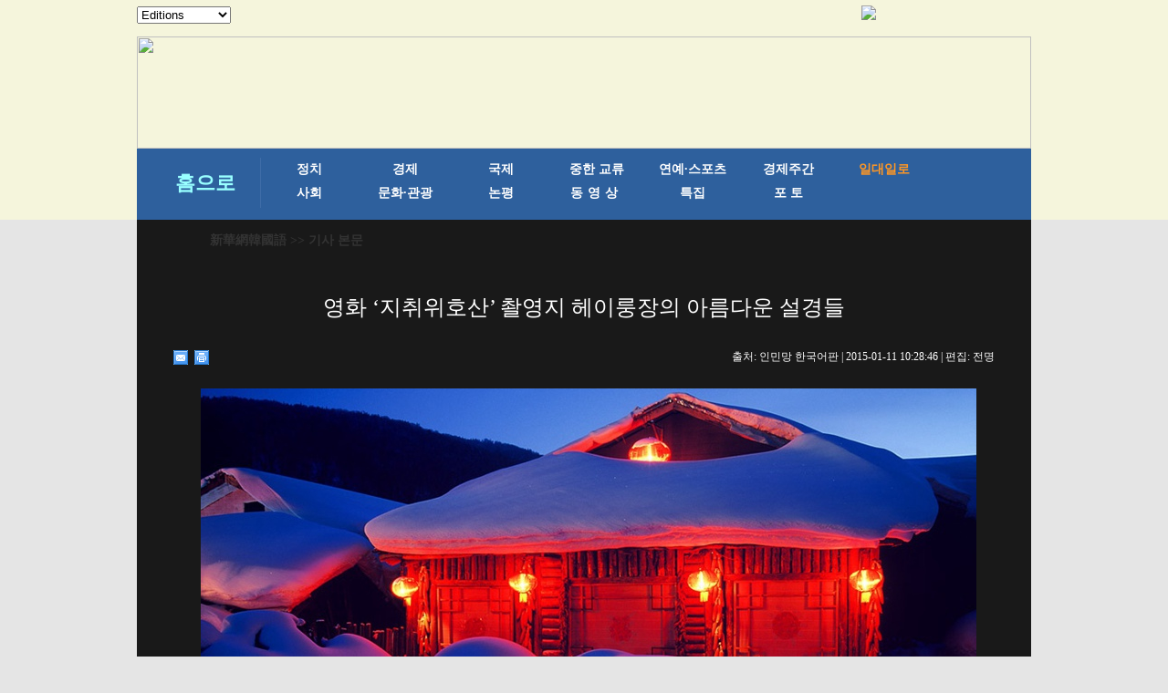

--- FILE ---
content_type: text/html; charset=utf-8
request_url: http://kr.xinhuanet.com/2015-01/11/c_133910910_5.htm
body_size: 6352
content:
<!DOCTYPE html PUBLIC "-//W3C//DTD XHTML 1.0 Transitional//EN" "http://www.w3.org/TR/xhtml1/DTD/xhtml1-transitional.dtd">
<html xmlns="http://www.w3.org/1999/xhtml">
<head>
<meta http-equiv="Content-Type" content="text/html; charset=utf-8" /><meta name="publishid" content="133910910.13.1002.0"/><meta name="pageid" content="11267.11144.0.0.1177391.0.0.0.0.0.112622.133910910"/>
<title>
영화 ‘지취위호산’ 촬영지 헤이룽장의 아름다운 설경들
</title>
<meta name="keywords" content="지취위호산 설경 촬영지 헤이룽장
<meta name="description" content="영화 ‘지취위호산’ 촬영지 헤이룽장의 아름다운 설경들2014년 크리스마스이브에 개봉한 영화 ‘지취위호산(智取威虎山)’은 당일 박스오피스 1위를 기록해 호평을 받았다. 극 중 위호산의 설경 또한 최고였다.
<meta name="source" content="" />
<meta name="robots" content="index,follow" />
<meta name="googlebot" content="index, archive, follow" />
<meta name="section" content="Russian" />
<meta name="subsection" content="" />
<style type="text/css">
@charset "utf-8";
/* CSS Document 20120223 */
/*基础制作页面组件*/
html, body, div, p, hr, pre, h1, h2, h3, h4, h5, h6, table, tr, td, th, tfoot, tbody, thead, form, fieldset, input, textarea, label, ul, ol, dl, li, dt, dd, a, img { margin:0; padding:0; border:0; outline:none; list-style:none; font-weight: normal; }
*html { _background-image:url(about:blank); _background-attachment:fixed; }
article, aside, dialog, footer, #header, section, footer, nav, figure, menu { display:block; }
li { list-style-type:none; }
a { text-decoration:none; outline:none; color:#333; }
a:hover { text-decoration:underline; }
table { border-collapse:collapse; border-spacing:0; margin:0 auto; clear:both; }
fieldset, img { border:0; }
em { font-style:normal; }
hr { height:0; clear:both; }
.none { display:none; }
.clearfix { *zoom:1; clear:both; height:0; margin:0; padding:0; display:inline; _overflow:hidden; }
.clearfix:after { display:inline; overflow:hidden; clear:both; height:0; visibility:hidden; content:"."; }
* html .clearfix { zoom: 1; } /* IE6 */
*:first-child+html .clearfix { zoom: 1; } /* IE7 */
.clear { clear:both; }
q:before, q:after { content:''; }
a img { border:none; }
.oclear { overflow:auto; zoom:1; }
.align_c { text-align:center; }
.align_l { text-align:left; }
/* =body*/
body { background:#e5e5e5; }
.bg_top { height:40px; background:url(http://www.xinhuanet.com/20140318hy/images/bg_top.jpg) repeat-x; }
.bn_top { width:980px; margin:0 auto; height:30px; }
.bn_left { float:left; width:120px; padding-top:7px; }
.bn_right { float:right; width:186px; padding-top:6px;}
.bn_right2 { float:right; width:288px; padding-top:8px;}
.bn_right2 ul { list-style:none; height:30px;  }
.bn_right2 li { float:left; margin-left:10px; }
.bg_bgan { height:163px; background:url(http://www.xinhuanet.com/20140318hy/images/bg_bgbot.jpg) repeat-x; }
.bg_bner { width:980px; height:123px; margin:0 auto; }
.bg_dht { width:980px; z-index:10; height:80px; margin:0 auto; margin-top:-40px;  }
/* 导航条滚动*/
.bg_kkk { background:url(http://www.xinhuanet.com/20140318hy/images/dh_st.jpg) no-repeat 0 50%; width:2px;}
.nav {width: 980px;	height: 78px;	margin: 0px auto 10px;	background-image:url(http://www.xinhuanet.com/20140318hy/images/tiao_q.jpg); text-align:center}
ul#topnav{	margin:0 auto;	height: 78px; line-height: 78px; list-style: none;	position: relative; width:100%;}
ul#topnav li {
float: left;
text-align: center;
margin-left: 2px;
}
ul#topnav li:hover { background-color:#3771ba;
}
ul#topnav li.on .a1 {background:url(http://www.xinhuanet.com/20140318hy/images/dd_tu.jpg) repeat-x; text-align: center;	display: block;	color:#fff;	font-weight: bold;	font-size: 18px;	font-family:Dotum;	text-decoration: none;}
ul#topnav li a {text-align: center;	display: block;	padding: 0px 20px 0px 20px;	color: #fff;	font-weight: bold;	font-size: 18px;	font-family:Dotum;	text-decoration: none;}
ul#topnav li a:hover {text-decoration:none;}
ul#topnav li span {
width: 959px;
margin-left: 0;
text-align: left;
float: left;
padding: 5px 10px;
position: absolute;
left: 0;
top: 50px;
display: none;
background: #f4f2f3;
color: #0d76c6;
-moz-border-radius-bottomright: 5px;
-khtml-border-radius-bottomright: 5px;
-webkit-border-bottom-right-radius: 5px;
-moz-border-radius-bottomleft: 5px;
-khtml-border-radius-bottomleft: 5px;
-webkit-border-bottom-left-radius: 5px;
line-height: 25px;
height: 25px;
border: 1px solid #dfdbdc;
border-top: 0;
font-size: 14px;
font-family: Dotum;
}
ul#topnav li span h6{ color:#0d76c6;}
ul#topnav li:hover span {	display: block;}
ul#topnav li span a {
padding:0px;
font-size: 14px;
display: inline;
color: #0d76c6;
font-weight: bold;
font-family: Dotum;
}
ul#topnav li span a:hover {	text-decoration: underline;}
ul#topnav li.da_zi a {
color: #ffffff;
font-weight: bold;
font-size: 22px;
font-family:宋体, Courier, monospace;
}
/* 内容*/
.zhengwen{ width:980px; margin:0 auto; background:#191919;}
/* 当前所在位置*/
.con_title{ height:45px; width:980px; margin:0 auto; background-image:url(http://www.xinhuanet.com/20140318hy/images/yemiandangqianwzxin.jpg); background-repeat:no-repeat; }
.con_title p{ font-family:Dotum; font-size:14px; color:#333333; line-height:46px; padding-left:80px; font-weight:bold; }
.con_title p a{ font-family:Dotum; font-size:14px; color:#333333; font-weight:bold; }
/*第一大块*/
.tupian{ width:980px;background-color:#191919; padding-bottom:30px;}
.tupian_biaoti h1{ margin:0 auto; margin-top:35px; text-align:center; font-family:Dotum; color:#FFFFFF; margin-bottom:20px; font-size:24px; line-height:32px; font-size:24px;}
.tupian_dayin{ width:900px; margin:0 auto; margin-top:25px;}
.tupian_dayin_left{ width:50px; float:left;}
.tupian_dayin_right{ float:right;}
.tupian_dayin_right p{ color:#FFFFFF; font-size:12px; font-family:Dotum;  margin-top:5px;}
.tupian_tu{ width:900px; height:458px; margin:0 auto; background-color:#202020; margin-top:10px}
.tupian_tu img{ width:900px; height:458px; }
.tupian_tushuo{ width:900px; margin:0 auto; margin-top:20px;}
.tupian_tushuo p{ font-family:Gulim; font-size:16px; color:#ffffff; line-height:22px; margin:10px 0px 0px 10px;  }
.fenxiang{ float:right; width:150px; margin:0 auto; margin-top:10px; margin-right:50px;}
.zhngwen2{ width:980px;padding-top:30px; margin:0 auto; background-color:#3c3b3b; padding-bottom:10px;}
.zhngwen2_kuai1{ width:901px; margin:0 auto;background-color:#6d6c6c; }
.zhngwen2_kuai1_left{ width:376px; margin-left:50px; margin-top:20px; margin-bottom:20px; margin-right:20px; float:left   }
.zhngwen2_kuai1_left ul{}
.zhngwen2_kuai1_left li  a{ font-family:Dotum; font-size:14px; font-weight:bold; color:#ffffff; line-height:22px; margin-top:1px;}
.zhngwen2_kuai1_left li{ font-family:Dotum; font-size:14px; font-weight:bold; color:#FF9933; line-height:22px; margin-top:10px; margin-bottom:10px; list-style-type:disc;}
.zhngwen3{ width:980px; height:675px; padding-top:30px; margin:0 auto; background-color:#3c3b3b;}
.zhngwen3_kuai1{ width:901px; margin:0 auto;background-color:#6d6c6c; margin-bottom:30px; padding-bottom:20px; }
.zhngwen3_kuai1_lanbiao{ width:100%; height:27px; background:url(http://www.xinhuanet.com/20140318hy/images/tupianxilan.jpg) no-repeat;}
.zhngwen3_kuai1_lanbiao p{ font-size:22px; color:#FFFFFF; font-weight:bold; font-family:Dotum; margin-top:3px; margin-left:50px;}
.zhngwen3_kuai1_lanbiao p a{ font-size:22px; color:#FFFFFF; font-weight:bold; font-family:Dotum; margin-top:3px;}
.zhngwen2_kuai1_lanbiao{ width:257px; height:27px; background-image:url(http://www.xinhuanet.com/20140318hy/images/tupianxilan.jpg);}
.zhngwen2_kuai1_lanbiao p{ font-size:22px; color:#FFFFFF; font-weight:bold; font-family:Dotum; margin-top:3px; margin-left:50px;}
.zhngwen2_kuai1_lanbiao p a{ font-size:22px; color:#FFFFFF; font-weight:bold; font-family:Dotum; margin-top:3px;}
.zhngwen3_kuai1_tu{ width:901px; margin-top:10px;}
.zhngwen3_kuai1_tu1{ width:153px; height:150px; margin-left:14px; margin-left:14px; float:left;margin-top:10px; margin-right:13px;}
.zhngwen3_kuai1_tu1 p{ font-family:Dotum; font-size:12px; color:#FFFFFF; line-height:20px; margin-top:2px; height:40px; overflow:hidden;}
.zhngwen3_kuai1_tu1 p a{ font-family:Dotum; font-size:12px; color:#FFFFFF; line-height:20px; }
.gengduo{}
.bg_z4 {height:34px;}
.bg_z4 ul { list-style:none; }
.bg_z4 li { float:left; margin-left:6px; margin-top:7px;}
.bg_z4 li p { font-family:Dotum; font-size:14px; color:#4c78b9; }
/* 尾部*/
.footer { width:100%; margin:0 auto; background-color:#e5e5e5; }
#div_currpage a{color:#ffffff;}
#abc {
line-height: 21px;
vertical-align: middle;
}
#div_currpage {
display: inline;
height: 21px;
line-height: 21px;
margin: 0 auto;
text-align: center;
width: 100%;
}
#div_currpage A {
color: #0B3B8C;
font-size: 12px;
height: 21px;
line-height: 21px;
text-align: center;
vertical-align: middle;
}
#div_currpage A IMG {
color: #0B3B8C;
font-size: 12px;
height: 21px;
line-height: 21px;
text-align: center;
vertical-align: middle;
}
.page-Article {
display: inline-block;
height: 21px;
line-height: 21px;
margin: 0 auto;
text-align: center;
vertical-align: middle;
width: 23px;
}
.page-Article A {
display: inline-block;
height: 21px;
line-height: 21px;
margin: 0 auto;
text-align: center;
width: 23px;
}
.page-Article A:hover {
display: inline-block;
height: 21px;
line-height: 21px;
margin: 0 auto;
text-align: center;
text-decoration: underline;
width: 23px;
}
.page-Article A:visited {
color: #0B3B8C;
}
.page-Article {
background: url("http://www.xinhuanet.com/photo/static/article01.gif") repeat;
color: #0B3B8C;
font-size: 12px;
font-weight: bold;
height: 21px;
line-height: 21px;
vertical-align: middle;
width: 23px;
}
SPAN.page-Article {
background: url("http://www.xinhuanet.com/photo/static/article02.gif") repeat;
color: #FFFFFF;
height: 21px;
line-height: 21px;
vertical-align: middle;
width: 23px;
}
.nextpage {
background: url("http://www.news.cn/static/style/splitpic.png") no-repeat scroll -5px -34px;
color: #0B3B8C;
display: inline-block;
font-size: 12px;
height: 21px;
line-height: 20px;
margin: 0 auto;
text-align: center;
text-decoration: none;
width: 51px;
}
.nextpage:hover {
text-decoration: underline;
}
.conframe {
margin-left: auto;
margin-right: auto;
position: relative;
text-align: center;
}
.efpLeftArea {
background: none repeat scroll 0 0 #FFFFFF;
cursor: url("http://www.xinhuanet.com/photo/static/arr_left.cur"), auto;
left: 0;
opacity: 0;
position: absolute;
top: 0;
width: 50%;
z-index: 9;
}
.efpRightArea {
background: none repeat scroll 0 0 #FFFFFF;
cursor: url("http://www.xinhuanet.com/photo/static/arr_right.cur"), auto;
opacity: 0;
position: absolute;
right: 0;
top: 0;
width: 50%;
z-index: 9;
}
.daohang{width:100%; margin:0 auto;}
</style>
</head>
<body>
<!--导航栏-->
<div class="daohang">
<iframe src="../../ejymdhl.htm" width="100%" frameborder="0" scrolling="No" height="241px"></iframe>
</div>
<div class="zhengwen">
<!--当前显示位置-->
<div class="con_title">
<p><a href="http://kr.xinhuanet.com/index.htm" target="_blank">新華網韓國語</a> >> 기사 본문</p>
</div>
<div class="clear"></div>
<div class="tupian">
<div class="tupian_biaoti">
<h1>
영화 ‘지취위호산’ 촬영지 헤이룽장의 아름다운 설경들
</h1>
</div>
<div class="tupian_dayin">
<div class="tupian_dayin_left">
<div class="bdsharebuttonbox"></a><a href="#" class="bds_mail" data-cmd="mail" title="이메일로 보내기"></a><a href="#" class="bds_print" data-cmd="print" title="인쇄"></a></div>
<script>window._bd_share_config={"common":{"bdSnsKey":{},"bdText":"","bdMini":"2","bdMiniList":false,"bdPic":"","bdStyle":"0","bdSize":"16"},"share":{},"selectShare":{"bdContainerClass":null,"bdSelectMiniList":["mail","print"]}};with(document)0[(getElementsByTagName('head')[0]||body).appendChild(createElement('script')).src='http://bdimg.share.baidu.com/static/api/js/share.js?v=89860593.js?cdnversion='+~(-new Date()/36e5)];</script>
</div>
<div class="tupian_dayin_right">
<p>
출처:
인민망 한국어판 
| 
2015-01-11 10:28:46
| 편집: 
전명
</p>
</div>
<div class="clear"></div>
</div>
<div class="tupian_tushuo">
<span id="content" class="hei14">
</font></p>
<p style="COLOR: white" align="center"><a style="COLOR: white" href="c_133910910_6.htm"><font color="white"><img id="{F392622F-EDCC-44B1-BB4F-E979BA7BAE51}" border="0" src="133910910_14209429759181n.jpg" /></font></a></p>
<p style="TEXT-JUSTIFY: distribute; TEXT-ALIGN: justify; COLOR: white" align="justify"><font color="white">   2014년 크리스마스이브에 개봉한 영화 ‘지취위호산(智取威虎山)’은 당일 박스오피스 1위를 기록해 호평을 받았다. 극 중 위호산의 설경 또한 최고였다. (번역: 유현정)</font></p>
<p style="COLOR: white"><font color="white" />
</span>
<div width="100%">
<p>
<center>
<div id="div_page_roll1" style="display:none">&nbsp;&nbsp; <a href="http://kr.xinhuanet.com/2015-01/11/c_133910910_4.htm"><img width="34" height="21" border="0" src="http://www.xinhuanet.com/photo/static/articlel.gif" align="center" class="abc" /></a> <a href="http://kr.xinhuanet.com/2015-01/11/c_133910910.htm" class="page-Article">1</a> <a href="http://kr.xinhuanet.com/2015-01/11/c_133910910_2.htm" class="page-Article">2</a> <a href="http://kr.xinhuanet.com/2015-01/11/c_133910910_3.htm" class="page-Article">3</a> <a href="http://kr.xinhuanet.com/2015-01/11/c_133910910_4.htm" class="page-Article">4</a> <span class="page-Article">5</span> <a href="http://kr.xinhuanet.com/2015-01/11/c_133910910_6.htm" class="page-Article">6</a> <a href="http://kr.xinhuanet.com/2015-01/11/c_133910910_7.htm" class="page-Article">7</a> <a href="http://kr.xinhuanet.com/2015-01/11/c_133910910_8.htm" class="page-Article">8</a> <a href="http://kr.xinhuanet.com/2015-01/11/c_133910910_9.htm" class="page-Article">9</a> <a href="http://kr.xinhuanet.com/2015-01/11/c_133910910_10.htm" class="page-Article">10</a> <a href="http://kr.xinhuanet.com/2015-01/11/c_133910910_6.htm"><img width="34" height="21" align="center" border="0" src="http://www.xinhuanet.com/photo/static/articler.gif" class="abc" /></a>&nbsp;&nbsp;<a href="#" onclick="turnpage(2)" STYLE="text-decoration:none"> >>|</a></div>
<div id="div_page_roll2" style="display:none"><a href="#" onclick="turnpage(1)" STYLE="text-decoration:none"> |<<</a>&nbsp;&nbsp; <a href="http://kr.xinhuanet.com/2015-01/11/c_133910910_4.htm"><img width="34" height="21" border="0" src="http://www.xinhuanet.com/photo/static/articlel.gif" align="center" class="abc" /></a> <a href="http://kr.xinhuanet.com/2015-01/11/c_133910910_11.htm" class="page-Article">11</a> <a href="http://kr.xinhuanet.com/2015-01/11/c_133910910_12.htm" class="page-Article">12</a> <a href="http://kr.xinhuanet.com/2015-01/11/c_133910910_13.htm" class="page-Article">13</a> <a href="http://kr.xinhuanet.com/2015-01/11/c_133910910_14.htm" class="page-Article">14</a> <a href="http://kr.xinhuanet.com/2015-01/11/c_133910910_15.htm" class="page-Article">15</a> <a href="http://kr.xinhuanet.com/2015-01/11/c_133910910_16.htm" class="page-Article">16</a> <a href="http://kr.xinhuanet.com/2015-01/11/c_133910910_17.htm" class="page-Article">17</a> <a href="http://kr.xinhuanet.com/2015-01/11/c_133910910_18.htm" class="page-Article">18</a> <a href="http://kr.xinhuanet.com/2015-01/11/c_133910910_19.htm" class="page-Article">19</a> <a href="http://kr.xinhuanet.com/2015-01/11/c_133910910_20.htm" class="page-Article">20</a> <a href="http://kr.xinhuanet.com/2015-01/11/c_133910910_6.htm"><img width="34" height="21" align="center" border="0" src="http://www.xinhuanet.com/photo/static/articler.gif" class="abc" /></a>&nbsp;&nbsp;<a href="#" onclick="turnpage(3)" STYLE="text-decoration:none"> >>|</a></div>
<div id="div_page_roll3" style="display:none"><a href="#" onclick="turnpage(2)" STYLE="text-decoration:none"> |<<</a>&nbsp;&nbsp; <a href="http://kr.xinhuanet.com/2015-01/11/c_133910910_4.htm"><img width="34" height="21" border="0" src="http://www.xinhuanet.com/photo/static/articlel.gif" align="center" class="abc" /></a> <a href="http://kr.xinhuanet.com/2015-01/11/c_133910910_21.htm" class="page-Article">21</a> <a href="http://kr.xinhuanet.com/2015-01/11/c_133910910_6.htm"><img width="34" height="21" align="center" border="0" src="http://www.xinhuanet.com/photo/static/articler.gif" class="abc" /></a>&nbsp;&nbsp;</div>
<div id="div_currpage">&nbsp;&nbsp; <a href="http://kr.xinhuanet.com/2015-01/11/c_133910910_4.htm"><img width="34" height="21" border="0" src="http://www.xinhuanet.com/photo/static/articlel.gif" align="center" class="abc" /></a> <a href="http://kr.xinhuanet.com/2015-01/11/c_133910910.htm" class="page-Article">1</a> <a href="http://kr.xinhuanet.com/2015-01/11/c_133910910_2.htm" class="page-Article">2</a> <a href="http://kr.xinhuanet.com/2015-01/11/c_133910910_3.htm" class="page-Article">3</a> <a href="http://kr.xinhuanet.com/2015-01/11/c_133910910_4.htm" class="page-Article">4</a> <span class="page-Article">5</span> <a href="http://kr.xinhuanet.com/2015-01/11/c_133910910_6.htm" class="page-Article">6</a> <a href="http://kr.xinhuanet.com/2015-01/11/c_133910910_7.htm" class="page-Article">7</a> <a href="http://kr.xinhuanet.com/2015-01/11/c_133910910_8.htm" class="page-Article">8</a> <a href="http://kr.xinhuanet.com/2015-01/11/c_133910910_9.htm" class="page-Article">9</a> <a href="http://kr.xinhuanet.com/2015-01/11/c_133910910_10.htm" class="page-Article">10</a> <a href="http://kr.xinhuanet.com/2015-01/11/c_133910910_6.htm"><img width="34" height="21" align="center" border="0" src="http://www.xinhuanet.com/photo/static/articler.gif" class="abc" /></a>&nbsp;&nbsp;<a href="#" onclick="turnpage(2)" STYLE="text-decoration:none"> >>|</a></div>
</center>
</p>
</div>
<script language="javascript">function turnpage(page){  document.all("div_currpage").innerHTML = document.all("div_page_roll"+page).innerHTML;}</script>
</div>
<div class="fenxiang">
<div class="bdsharebuttonbox"><a href="#" class="bds_xinhua" data-cmd="xinhua" title="신화웨이보로 공유하기"></a><a href="#" class="bds_twi" data-cmd="twi" title="트위터로 공유하기"></a><a href="#" class="bds_fbook" data-cmd="fbook" title="페이스북으로 공유하기"></a><a href="#" class="bds_tsina" data-cmd="tsina" title="시나웨이보로 공유하기"></a><a href="#" class="bds_renren" data-cmd="renren" title="런런으로 공유하기"></a><a href="#" class="bds_weixin" data-cmd="weixin" title="웨이신으로 공유하기"></a></div>
<script>window._bd_share_config={"common":{"bdSnsKey":{},"bdText":"","bdMini":"2","bdMiniList":false,"bdPic":"","bdStyle":"0","bdSize":"16"},"share":{},"selectShare":{"bdContainerClass":null,"bdSelectMiniList":["xinhua","twi","fbook","tsina","renren","weixin"]}};with(document)0[(getElementsByTagName('head')[0]||body).appendChild(createElement('script')).src='http://bdimg.share.baidu.com/static/api/js/share.js?v=89860593.js?cdnversion='+~(-new Date()/36e5)];</script>
</div>
<div class="clear"></div>
</div>
</div>
<div class="zhngwen2">
<div class="zhngwen3_kuai1">
<div class="zhngwen3_kuai1_lanbiao">
<p>핫 갤러리</p>
</div>
<div class="zhngwen3_kuai1_tu">
<div class="zhngwen3_kuai1_tu1">
<a href="http://kr.xinhuanet.com/2015-01/11/c_133910756.htm" target="_blank"><img src="../../titlepic/133910756_title1n.jpg" width="153" height="101" border="0" alt="英예술가, 채소 이용한 회화 작품으로 채식생활 호소" /></a>
<p><a href="http://kr.xinhuanet.com/2015-01/11/c_133910756.htm" target="_blank">英예술가, 채소 이용한 회화 작품으로 채식생활 호소</a></p>
</div>
<div class="zhngwen3_kuai1_tu1">
<a href="http://kr.xinhuanet.com/2015-01/10/c_133908522.htm" target="_blank"><img src="../../titlepic/133908522_title1n.jpg" width="153" height="101" border="0" alt="허블망원경이 포착한 &lsquo;창조의 기둥&rsquo;" /></a>
<p><a href="http://kr.xinhuanet.com/2015-01/10/c_133908522.htm" target="_blank">허블망원경이 포착한 ‘창조의 기둥’</a></p>
</div>
<div class="zhngwen3_kuai1_tu1">
<a href="http://kr.xinhuanet.com/2015-01/10/c_133908407.htm" target="_blank"><img src="../../titlepic/133908407_title1n.jpg" width="153" height="101" border="0" alt="폭발 중의 화산분출구를 경유한 소형비행기" /></a>
<p><a href="http://kr.xinhuanet.com/2015-01/10/c_133908407.htm" target="_blank">폭발 중의 화산분출구를 경유한 소형비행기</a></p>
</div>
<div class="zhngwen3_kuai1_tu1">
<a href="http://kr.xinhuanet.com/2015-01/10/c_133905071.htm" target="_blank"><img src="../../titlepic/133905071_title1n.jpg" width="153" height="101" border="0" alt="기린 2마리 우아한 &lsquo;쌍무&rsquo;를 추다" /></a>
<p><a href="http://kr.xinhuanet.com/2015-01/10/c_133905071.htm" target="_blank">기린 2마리 우아한 ‘쌍무’를 추다</a></p>
</div>
<div class="zhngwen3_kuai1_tu1">
<a href="http://kr.xinhuanet.com/2015-01/09/c_133907888.htm" target="_blank"><img src="../../titlepic/133907888_title1n.jpg" width="153" height="101" border="0" alt="2015국제소비전자전: 미래에서 온 자동차" /></a>
<p><a href="http://kr.xinhuanet.com/2015-01/09/c_133907888.htm" target="_blank">2015국제소비전자전: 미래에서 온 자동차</a></p>
</div>
<div class="zhngwen3_kuai1_tu1">
<a href="http://kr.xinhuanet.com/2015-01/09/c_133907991.htm" target="_blank"><img src="../../titlepic/133907991_title1n.jpg" width="153" height="101" border="0" alt="팡주밍 마약 혐의로 유기도형 6개월" /></a>
<p><a href="http://kr.xinhuanet.com/2015-01/09/c_133907991.htm" target="_blank">팡주밍 마약 혐의로 유기도형 6개월</a></p>
</div>
<div class="zhngwen3_kuai1_tu1">
<a href="http://kr.xinhuanet.com/2015-01/09/c_133907475.htm" target="_blank"><img src="../../titlepic/133907475_title1n.jpg" width="153" height="101" border="0" alt="中허페이 초등학생, 멋진 태극 쿵후 부채춤 선보여" /></a>
<p><a href="http://kr.xinhuanet.com/2015-01/09/c_133907475.htm" target="_blank">中허페이 초등학생, 멋진 태극 쿵후 부채춤 선보여</a></p>
</div>
<div class="zhngwen3_kuai1_tu1">
<a href="http://kr.xinhuanet.com/2015-01/08/c_133905043.htm" target="_blank"><img src="../../titlepic/133905043_title1n.jpg" width="153" height="101" border="0" alt="파리 민중, 테러습격 희생자 추모" /></a>
<p><a href="http://kr.xinhuanet.com/2015-01/08/c_133905043.htm" target="_blank">파리 민중, 테러습격 희생자 추모</a></p>
</div>
<div class="zhngwen3_kuai1_tu1">
<a href="http://kr.xinhuanet.com/2015-01/08/c_133904827.htm" target="_blank"><img src="../../titlepic/133904827_title1n.jpg" width="153" height="101" border="0" alt="깜작 놀란 화면...아프리카 들소 홀로 사자떼와 격투" /></a>
<p><a href="http://kr.xinhuanet.com/2015-01/08/c_133904827.htm" target="_blank">깜작 놀란 화면...아프리카 들소 홀로 사자떼와 격투</a></p>
</div>
<div class="zhngwen3_kuai1_tu1">
<a href="http://kr.xinhuanet.com/2015-01/07/c_133901855.htm" target="_blank"><img src="../../titlepic/133901855_title1n.jpg" width="153" height="101" border="0" alt="멸종 위기에 처해 있는 잘 못 생긴 동물들" /></a>
<p><a href="http://kr.xinhuanet.com/2015-01/07/c_133901855.htm" target="_blank">멸종 위기에 처해 있는 잘 못 생긴 동물들</a></p>
</div>
</div>
<div class="gengduo"></div>
<div class="clear"></div>
</div>
<div class="zhngwen3_kuai1">
<div class="zhngwen3_kuai1_lanbiao">
<p>최신 기사</p>
</div>
<div class="zhngwen3_kuai1_tu">
<div class="zhngwen3_kuai1_tu1">
<a href="http://kr.xinhuanet.com/2015-01/11/c_133910992.htm" target="_blank"><img src="../../titlepic/133910992_title1n.jpg" width="153" height="101" border="0" alt="미(美) 전역 휩쓴 미니말과 강아지의 환상적인 콤비" /></a>
<p><a href="http://kr.xinhuanet.com/2015-01/11/c_133910992.htm" target="_blank">미(美) 전역 휩쓴 미니말과 강아지의 환상적인 콤비</a></p>
</div>
<div class="zhngwen3_kuai1_tu1">
<a href="http://kr.xinhuanet.com/2015-01/11/c_133910951.htm" target="_blank"><img src="../../titlepic/133910951_title1n.jpg" width="153" height="101" border="0" alt="베이징대학 도서관에 등장한 남신(男神)" /></a>
<p><a href="http://kr.xinhuanet.com/2015-01/11/c_133910951.htm" target="_blank">베이징대학 도서관에 등장한 남신(男神)</a></p>
</div>
<div class="zhngwen3_kuai1_tu1">
<a href="http://kr.xinhuanet.com/2015-01/11/c_133910910.htm" target="_blank"><img src="../../titlepic/133910910_title1n.jpg" width="153" height="101" border="0" alt="영화 &lsquo;지취위호산&rsquo; 촬영지 헤이룽장의 아름다운 설경들" /></a>
<p><a href="http://kr.xinhuanet.com/2015-01/11/c_133910910.htm" target="_blank">영화 ‘지취위호산’ 촬영지 헤이룽장의 아름다운 설경들</a></p>
</div>
<div class="zhngwen3_kuai1_tu1">
<a href="http://kr.xinhuanet.com/2015-01/11/c_133910871.htm" target="_blank"><img src="../../titlepic/133910871_title1n.jpg" width="153" height="101" border="0" alt="하지원 타이완판 '보그' 표지 장식, '섹시 카리스마' 눈길" /></a>
<p><a href="http://kr.xinhuanet.com/2015-01/11/c_133910871.htm" target="_blank">하지원 타이완판 '보그' 표지 장식, '섹시 카리스마' 눈길</a></p>
</div>
<div class="zhngwen3_kuai1_tu1">
<a href="http://kr.xinhuanet.com/2015-01/11/c_133910788.htm" target="_blank"><img src="../../titlepic/133910788_title1n.jpg" width="153" height="101" border="0" alt="후난 마취의사, 청각장애 산모와 만화로 의사소통" /></a>
<p><a href="http://kr.xinhuanet.com/2015-01/11/c_133910788.htm" target="_blank">후난 마취의사, 청각장애 산모와 만화로 의사소통</a></p>
</div>
<div class="zhngwen3_kuai1_tu1">
<a href="http://kr.xinhuanet.com/2015-01/10/c_133909689.htm" target="_blank"><img src="../../titlepic/133909689_title1n.jpg" width="153" height="101" border="0" alt="세계 두 번째로 큰 폐색호 새벽의 아름다운 경치" /></a>
<p><a href="http://kr.xinhuanet.com/2015-01/10/c_133909689.htm" target="_blank">세계 두 번째로 큰 폐색호 새벽의 아름다운 경치</a></p>
</div>
<div class="zhngwen3_kuai1_tu1">
<a href="http://kr.xinhuanet.com/2015-01/10/c_133909665.htm" target="_blank"><img src="../../titlepic/133909665_title1n.jpg" width="153" height="101" border="0" alt="쓰촨 사이포제, 전통적인 민족의 풍습 엿보다" /></a>
<p><a href="http://kr.xinhuanet.com/2015-01/10/c_133909665.htm" target="_blank">쓰촨 사이포제, 전통적인 민족의 풍습 엿보다</a></p>
</div>
<div class="zhngwen3_kuai1_tu1">
<a href="http://kr.xinhuanet.com/2015-01/10/c_133909451.htm" target="_blank"><img src="../../titlepic/133909451_title1n.jpg" width="153" height="101" border="0" alt="쉬칭 신년 화보 공개&hellip;불변의 미모 과시" /></a>
<p><a href="http://kr.xinhuanet.com/2015-01/10/c_133909451.htm" target="_blank">쉬칭 신년 화보 공개…불변의 미모 과시</a></p>
</div>
<div class="zhngwen3_kuai1_tu1">
<a href="http://kr.xinhuanet.com/2015-01/10/c_133909422.htm" target="_blank"><img src="../../titlepic/133909422_title1n.jpg" width="153" height="101" border="0" alt="&lsquo;중국 북극&rsquo; 해방군 장병들, 전동 눈썰매 타고 순찰 중" /></a>
<p><a href="http://kr.xinhuanet.com/2015-01/10/c_133909422.htm" target="_blank">‘중국 북극’ 해방군 장병들, 전동 눈썰매 타고 순찰 중</a></p>
</div>
<div class="zhngwen3_kuai1_tu1">
<a href="http://kr.xinhuanet.com/2015-01/10/c_133909421.htm" target="_blank"><img src="../../titlepic/133909421_title1n.jpg" width="153" height="101" border="0" alt="[중국인의 하루] 안후이 북 연주자의 즐거운 인생" /></a>
<p><a href="http://kr.xinhuanet.com/2015-01/10/c_133909421.htm" target="_blank">[중국인의 하루] 안후이 북 연주자의 즐거운 인생</a></p>
</div>
</div>
<div class="clear"></div>
</div>
<div class="gengduo"></div>
<div class="clear"></div>
</div>
</div>
</div>
<div class="footer">
<iframe src="../../main/iframe_banquan.htm" frameborder="0" width="100%" scrolling="No" height="130px"></iframe>
</div>
<div style="display:none"><div id="fwl">010020071350000000000000011103461339109101</div><script type="text/javascript" src="http://webd.home.news.cn/webdig.js?z=1"></script><script type="text/javascript">wd_paramtracker("_wdxid=010020071350000000000000011103461339109101")</script><noscript><img src="http://webd.home.news.cn/1.gif?z=1&_wdxid=010020071350000000000000011103461339109101" border="0" /></noscript></div>   </body>
</html>

--- FILE ---
content_type: text/html; charset=utf-8
request_url: http://kr.xinhuanet.com/main/iframe_banquan.htm
body_size: 1686
content:
<!DOCTYPE html PUBLIC "-//W3C//DTD XHTML 1.0 Transitional//EN" "http://www.w3.org/TR/xhtml1/DTD/xhtml1-transitional.dtd">
<html xmlns="http://www.w3.org/1999/xhtml">
<head>
<meta http-equiv="Content-Type" content="text/html; charset=utf-8" /><meta name="publishid" content="1167506.0.3.0"/>
<meta name="nodeid" content="0"/>
<meta name="nodename" content="" />

<meta content="width=device-width, initial-scale=1.0, minimum-scale=1.0, maximum-scale=1.0,user-scalable=no" name="viewport" id="viewport" media="screen and (min-width:0px) and (max-width: 767px)" />
<script src="http://www.news.cn/global/js/pageCore.js"></script>
<title></title>
    <meta name="description" content=" " />
<style type="text/css">
@charset "utf-8";
/* CSS Document 20120223 */
/*基础制作页面组件*/
html, body, div, p, hr, pre, h1, h2, h3, h4, h5, h6, table, tr, td, th, tfoot, tbody, thead, form, fieldset, input, textarea, label, ul, ol, dl, li, dt, dd, a, img { margin: 0; padding: 0; border: 0; outline: none; list-style: none; font-weight: normal; }
*html { _background-image: url(about:blank); _background-attachment: fixed; }
article, aside, dialog, footer, #header, section, footer, nav, figure, menu { display: block; }
li { list-style-type: none; }
a { text-decoration: none; outline: none; color: #333; }
a:hover { text-decoration: underline; }
table { border-collapse: collapse; border-spacing: 0; margin: 0 auto; clear: both; }
fieldset, img { border: 0; }
em { font-style: normal; }
hr { height: 0; clear: both; }
.none { display: none; }
.clearfix {
*zoom:1; clear: both; height: 0; margin: 0; padding: 0; display: inline; _overflow: hidden; }
.clearfix:after { display: inline; overflow: hidden; clear: both; height: 0; visibility: hidden; content: "."; }
* html .clearfix { zoom: 1; } /* IE6 */
*:first-child+html .clearfix { zoom: 1; } /* IE7 */
.clear { clear: both; }
q:before, q:after { content: ''; }
a img { border: none; }
.oclear { overflow: auto; zoom: 1; }
.align_c { text-align: center; }
.align_l { text-align: left; }
/* =body*/
.flooter { width: 100%; background: #FFFFFF; margin: 0 auto; /*height:138px;*/ max-width: 980px; *width:980px;
}
.tiao_h { width: 100%; height: 2px; background: #000000; }
.flooter ul { list-style: none; width: 495px; height: 30px; margin: 0 auto; }
.flooter li { float: left; font-family: Dotum; font-size: 12px; color: #8e8c8c; margin-left: 10px; margin-top: 10px; }
.flooter li a { font-family: Dotum; font-size: 12px; color: #8e8c8c; }
.tiao_h2 { width: 100%; border-bottom-width: 1px; border-bottom-style: solid; border-bottom-color: #e6e4e4; margin-bottom: 12px; overflow: auto; }
.flooter p { font-family: Dotum; font-size: 12px; color: #8e8c8c; width: 474px; margin-left: 263px; }
.flooter h4 { font-family: Dotum; font-size: 12px; color: #8e8c8c; width: 100%; margin: auto; text-align: center; max-width: 700px; }
.flooter h5 { font-family: Dotum; font-size: 12px; color: #8e8c8c; width: 492px; margin-left: 266px; margin-bottom: 25px; }
@media screen and (max-width: 767px) {
.tiao_ul { display: none; }
.flooter h4 { margin-top: 12px; }
}
</style>
</head>
<body>
<div class="flooter">
<div class="tiao_h"></div>
<div class="tiao_h2">
<ul class="tiao_ul">
<li><a href="http://kr.news.cn/2017-08/22/c_136545515.htm" target="_blank">신화망 소개</a></li>
<li>|</li>
<li><a href="http://kr.news.cn/2017-08/22/c_136545534.htm" target="_blank">오류 신고</a></li>
<li>|</li>
<li><a href="http://kr.news.cn/2017-08/22/c_136545549.htm" target="_blank">광고안내</a></li>
<li>|</li>
<li><a href="http://kr.xinhuanet.com/2016-07/22/c_135530477.htm" target="_blank">기사 투고</a></li>
<li>|</li>
<li><a href="http://kr.news.cn/2017-08/22/c_136545545.htm" target="_blank">이용약관</a></li>
<li>|</li>
<li><a href="http://kr.news.cn/2017-08/22/c_136545574.htm" target="_blank">오시는 길</a></li>
</ul>
</div>
<h4>Sponsored by Xinhua News Agency. Copyright © 2000-2020 XINHUANET.com All rights reserved. </h4>
</div>
</body>
</html>